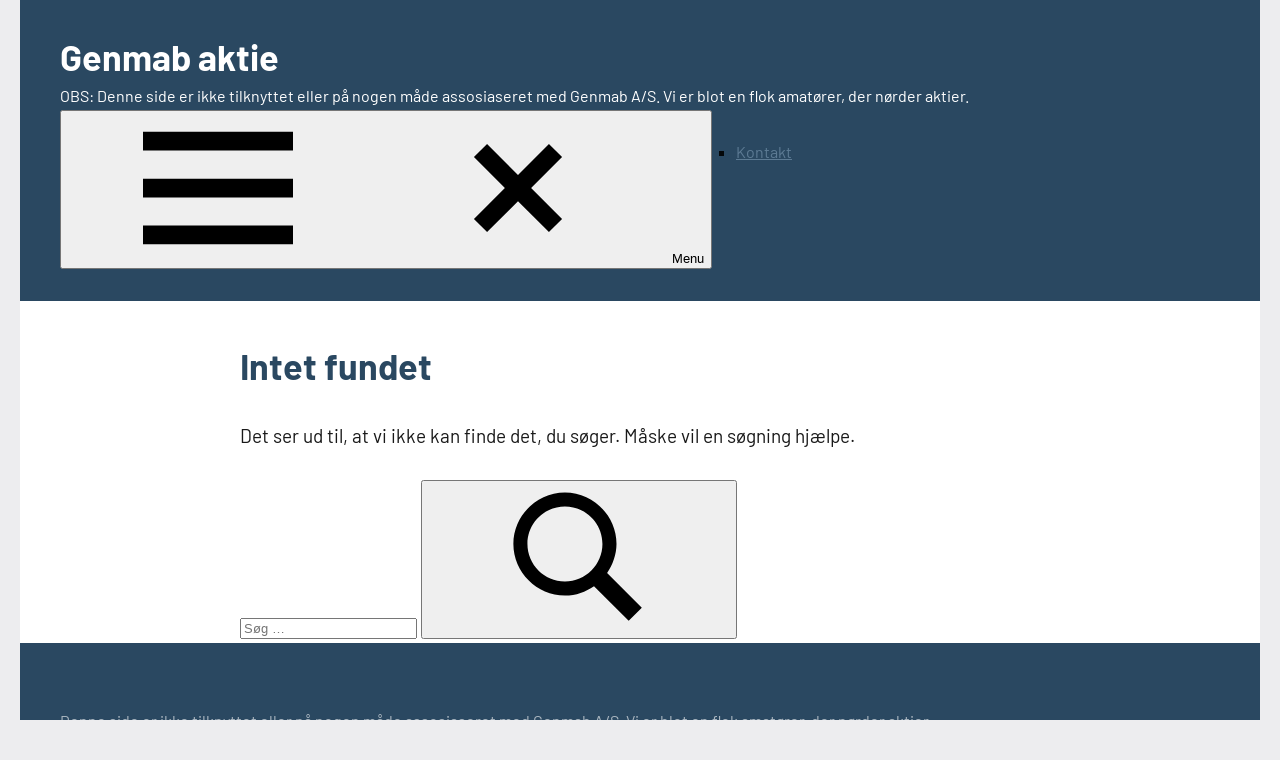

--- FILE ---
content_type: text/css
request_url: https://genmab-aktie.dk/wp-content/litespeed/ucss/6e1644d9b58ae73547e55c76933a80aa.css?ver=98d83
body_size: 2277
content:
@font-face{font-display:swap;font-family:"Barlow";font-style:italic;font-weight:400;font-display:swap;src:url(https://genmab-aktie.dk/wp-content/fonts/barlow/7cHrv4kjgoGqM7E_Cfs0wH8RnA.woff2)format("woff2");unicode-range:U+0102-0103,U+0110-0111,U+0128-0129,U+0168-0169,U+01A0-01A1,U+01AF-01B0,U+1EA0-1EF9,U+20AB}@font-face{font-display:swap;font-family:"Barlow";font-style:italic;font-weight:400;font-display:swap;src:url(https://genmab-aktie.dk/wp-content/fonts/barlow/7cHrv4kjgoGqM7E_Cfs1wH8RnA.woff2)format("woff2");unicode-range:U+0100-024F,U+0259,U+1E00-1EFF,U+2020,U+20A0-20AB,U+20AD-20CF,U+2113,U+2C60-2C7F,U+A720-A7FF}@font-face{font-display:swap;font-family:"Barlow";font-style:italic;font-weight:400;font-display:swap;src:url(https://genmab-aktie.dk/wp-content/fonts/barlow/7cHrv4kjgoGqM7E_Cfs7wH8.woff2)format("woff2");unicode-range:U+0000-00FF,U+0131,U+0152-0153,U+02BB-02BC,U+02C6,U+02DA,U+02DC,U+2000-206F,U+2074,U+20AC,U+2122,U+2191,U+2193,U+2212,U+2215,U+FEFF,U+FFFD}@font-face{font-display:swap;font-family:"Barlow";font-style:italic;font-weight:700;font-display:swap;src:url(https://genmab-aktie.dk/wp-content/fonts/barlow/7cHsv4kjgoGqM7E_CfOA5WohvTobdw.woff2)format("woff2");unicode-range:U+0102-0103,U+0110-0111,U+0128-0129,U+0168-0169,U+01A0-01A1,U+01AF-01B0,U+1EA0-1EF9,U+20AB}@font-face{font-display:swap;font-family:"Barlow";font-style:italic;font-weight:700;font-display:swap;src:url(https://genmab-aktie.dk/wp-content/fonts/barlow/7cHsv4kjgoGqM7E_CfOA5WogvTobdw.woff2)format("woff2");unicode-range:U+0100-024F,U+0259,U+1E00-1EFF,U+2020,U+20A0-20AB,U+20AD-20CF,U+2113,U+2C60-2C7F,U+A720-A7FF}@font-face{font-display:swap;font-family:"Barlow";font-style:italic;font-weight:700;font-display:swap;src:url(https://genmab-aktie.dk/wp-content/fonts/barlow/7cHsv4kjgoGqM7E_CfOA5WouvTo.woff2)format("woff2");unicode-range:U+0000-00FF,U+0131,U+0152-0153,U+02BB-02BC,U+02C6,U+02DA,U+02DC,U+2000-206F,U+2074,U+20AC,U+2122,U+2191,U+2193,U+2212,U+2215,U+FEFF,U+FFFD}@font-face{font-display:swap;font-family:"Barlow";font-style:normal;font-weight:400;font-display:swap;src:url(https://genmab-aktie.dk/wp-content/fonts/barlow/7cHpv4kjgoGqM7E_A8s52Hs.woff2)format("woff2");unicode-range:U+0102-0103,U+0110-0111,U+0128-0129,U+0168-0169,U+01A0-01A1,U+01AF-01B0,U+1EA0-1EF9,U+20AB}@font-face{font-display:swap;font-family:"Barlow";font-style:normal;font-weight:400;font-display:swap;src:url(https://genmab-aktie.dk/wp-content/fonts/barlow/7cHpv4kjgoGqM7E_Ass52Hs.woff2)format("woff2");unicode-range:U+0100-024F,U+0259,U+1E00-1EFF,U+2020,U+20A0-20AB,U+20AD-20CF,U+2113,U+2C60-2C7F,U+A720-A7FF}@font-face{font-display:swap;font-family:"Barlow";font-style:normal;font-weight:400;font-display:swap;src:url(https://genmab-aktie.dk/wp-content/fonts/barlow/7cHpv4kjgoGqM7E_DMs5.woff2)format("woff2");unicode-range:U+0000-00FF,U+0131,U+0152-0153,U+02BB-02BC,U+02C6,U+02DA,U+02DC,U+2000-206F,U+2074,U+20AC,U+2122,U+2191,U+2193,U+2212,U+2215,U+FEFF,U+FFFD}@font-face{font-display:swap;font-family:"Barlow";font-style:normal;font-weight:700;font-display:swap;src:url(https://genmab-aktie.dk/wp-content/fonts/barlow/7cHqv4kjgoGqM7E3t-4s6FospT4.woff2)format("woff2");unicode-range:U+0102-0103,U+0110-0111,U+0128-0129,U+0168-0169,U+01A0-01A1,U+01AF-01B0,U+1EA0-1EF9,U+20AB}@font-face{font-display:swap;font-family:"Barlow";font-style:normal;font-weight:700;font-display:swap;src:url(https://genmab-aktie.dk/wp-content/fonts/barlow/7cHqv4kjgoGqM7E3t-4s6VospT4.woff2)format("woff2");unicode-range:U+0100-024F,U+0259,U+1E00-1EFF,U+2020,U+20A0-20AB,U+20AD-20CF,U+2113,U+2C60-2C7F,U+A720-A7FF}@font-face{font-display:swap;font-family:"Barlow";font-style:normal;font-weight:700;font-display:swap;src:url(https://genmab-aktie.dk/wp-content/fonts/barlow/7cHqv4kjgoGqM7E3t-4s51os.woff2)format("woff2");unicode-range:U+0000-00FF,U+0131,U+0152-0153,U+02BB-02BC,U+02C6,U+02DA,U+02DC,U+2000-206F,U+2074,U+20AC,U+2122,U+2191,U+2193,U+2212,U+2215,U+FEFF,U+FFFD}:where(.wp-block-calendar table:not(.has-background) th){background:#ddd}.wp-block-group,ul{box-sizing:border-box}.wp-lightbox-container button:focus-visible{outline:5px auto #212121;outline:5px auto -webkit-focus-ring-color;outline-offset:5px}.entry-content{counter-reset:footnotes}:root{--wp--preset--font-size--normal:16px;--wp--preset--font-size--huge:42px}.screen-reader-text{word-wrap:normal!important;border:0;-webkit-clip-path:inset(50%);clip-path:inset(50%);margin:-1px;padding:0}.screen-reader-text:focus{-webkit-clip-path:none;clip-path:none}:where(figure){margin:0 0 1em}:root{--primary-color:#2a4861;--secondary-color:#5d7b94;--tertiary-color:#90aec7;--accent-color:#60945d;--contrast-color:#e63e4c;--highlight-color:#915d94;--light-gray-color:#ededef;--gray-color:#84848f;--dark-gray-color:#24242f;--text-color:rgba(0,0,0,.9);--medium-text-color:rgba(0,0,0,.7);--light-text-color:rgba(0,0,0,.5);--medium-border-color:rgba(0,0,0,.3);--light-border-color:rgba(0,0,0,.1);--link-color:#5d7b94;--link-hover-color:#2a4861;--button-color:#2a4861;--button-text-color:#fff;--button-hover-color:#5d7b94;--button-hover-text-color:#fff;--header-background-color:#2a4861;--header-text-color:#fff;--header-text-hover-color:rgba(255,255,255,.5);--header-border-color:rgba(255,255,255,.1);--title-color:#2a4861;--title-hover-color:#5d7b94;--post-meta-background-color:#ededef;--comments-background-color:#ededef;--widget-title-color:#2a4861;--widget-title-hover-color:#5d7b94;--widget-background-color:#ededef;--footer-background-color:#2a4861;--footer-text-color:rgba(255,255,255,.6);--footer-link-color:#fff;--footer-link-hover-color:rgba(255,255,255,.6);--footer-border-color:rgba(255,255,255,.1);--text-font:"Barlow",arial,helvetica,sans-serif;--title-font:"Barlow",arial,helvetica,sans-serif;--navi-font:"Barlow",arial,helvetica,sans-serif;--widget-title-font:"Barlow",arial,helvetica,sans-serif;--title-font-weight:700;--navi-font-weight:400;--widget-title-font-weight:700;--title-text-transform:none;--navi-text-transform:none;--widget-title-text-transform:none;--text-line-height:1.75;--title-line-height:1.4}html{box-sizing:border-box;font-family:sans-serif;-webkit-text-size-adjust:100%;-ms-text-size-adjust:100%}article,aside,figure,footer,header,main,section{display:block}strong{font-weight:700}.entry-categories ul li,figure{margin:0}body,h1,h2{font-family:"Barlow",arial,helvetica,sans-serif}body{color:rgba(0,0,0,.9);color:var(--text-color);font-size:16px;font-size:1rem;font-family:var(--text-font);line-height:1.75;line-height:var(--text-line-height);margin:0;background:#ededef}h1,h2{clear:both;margin-top:1em;margin-bottom:.75em;color:#2a4861;color:var(--title-color);font-family:var(--title-font);font-weight:700;font-weight:var(--title-font-weight);text-transform:none;text-transform:var(--title-text-transform);line-height:1.4;line-height:var(--title-line-height)}h1{font-size:36px;font-size:2.25rem}h2{font-size:28px;font-size:1.75rem}p,ul{margin:1.75rem 0}*,:after,:before{box-sizing:inherit}ul{padding:0 0 0 1.5rem;list-style:square}img{border:0;height:auto}a{color:#5d7b94;color:var(--link-color);text-decoration:underline;background-color:transparent}a:active,a:focus,a:hover{color:#2a4861;color:var(--link-hover-color);text-decoration:none}a:focus{outline:thin dotted}a:active,a:hover{outline:0}.screen-reader-text{position:absolute!important;overflow:hidden;clip:rect(1px,1px,1px,1px);width:1px;height:1px}.screen-reader-text:active,.screen-reader-text:focus,.screen-reader-text:hover{top:5px;left:5px;z-index:100000;display:block;clip:auto!important;padding:15px 23px 14px;width:auto;height:auto;border-radius:3px;background-color:#f1f1f1;box-shadow:0 0 2px 2px rgba(0,0,0,.6);color:#21759b;text-decoration:none;font-weight:700;font-size:14px;font-size:.875rem;line-height:normal}.site{box-sizing:border-box;margin:0 auto;padding:0;width:100%;overflow:hidden;max-width:1240px}.site-header{padding-left:1.25rem;padding-right:1.25rem}.site-content{padding:1.25rem 1.25rem 1px;background:#fff}.site-main{margin-left:auto;margin-right:auto;max-width:800px}.site-footer{padding:1.25rem}.site-header{background-color:#2a4861;background-color:var(--header-background-color)}.header-main{display:flex;flex-wrap:wrap;padding-top:1rem;padding-bottom:1rem}.site-branding{display:flex;margin:0;padding:0;max-width:100%;flex-direction:column;justify-content:center}.site-branding a:hover,.site-branding a:link,.site-branding a:visited{text-decoration:none}.site-description,.site-title{margin:0;padding:0;color:#fff;color:var(--header-text-color)}.site-title{text-decoration:none;font-size:24px;font-size:1.5rem;font-family:"Barlow",arial,helvetica,sans-serif;font-family:var(--title-font);font-weight:700;font-weight:var(--title-font-weight);text-transform:none;text-transform:var(--title-text-transform);line-height:1.4;line-height:var(--title-line-height)}.site-title a:link,.site-title a:visited{color:#fff;color:var(--header-text-color);transition:all .15s ease}.site-title a:active,.site-title a:hover{color:rgba(255,255,255,.5);color:var(--header-text-hover-color)}.site-description{display:block;font-size:14px;font-size:.875rem}.sidebar{margin-left:auto;margin-right:auto;max-width:800px}.sidebar .widget{padding:1.5rem;background-color:#ededef;background-color:var(--widget-background-color)}@media only screen and (min-width:480px){.sidebar .widget{padding:2rem}}@media only screen and (min-width:880px){.has-sidebar .site-content{display:flex}.has-sidebar .site-content .sidebar,.has-sidebar .site-content .site-main{margin:0;box-sizing:border-box}.has-sidebar .site-content .site-main{flex-basis:70%}.has-sidebar .site-content .sidebar{max-width:100%;min-width:300px;padding-left:1.75rem;flex-grow:1;flex-basis:30%}}@media only screen and (min-width:960px){.has-sidebar .site-content .sidebar{padding-left:2rem}}@media only screen and (min-width:1280px){.has-sidebar .site-content .sidebar{padding-left:2.5rem}}.type-post{margin:0 0 1.25rem;padding:0}.entry-header{margin-bottom:.5rem}.entry-title{margin:0;padding:0;color:#2a4861;color:var(--title-color);-ms-word-wrap:break-word;word-wrap:break-word;font-size:24px;font-size:1.5rem;font-family:"Barlow",arial,helvetica,sans-serif;font-family:var(--title-font);font-weight:700;font-weight:var(--title-font-weight);text-transform:none;text-transform:var(--title-text-transform);line-height:1.4;line-height:var(--title-line-height)}.entry-title a:link,.entry-title a:visited,.more-link:link,.more-link:visited{color:#2a4861;color:var(--title-color);text-decoration:none;transition:all .15s ease}.entry-title a:active,.entry-title a:hover{color:#5d7b94;color:var(--title-hover-color)}.entry-content{font-size:17px;font-size:1.0625rem}.post-image{margin-bottom:.5rem}.wp-post-image{margin:0;padding:0;vertical-align:top}.entry-meta{display:flex;flex-wrap:wrap;flex-direction:column;margin:1rem 0 0;font-size:15px;font-size:.9375rem}.entry-categories a,.entry-meta a:link,.entry-meta a:visited{text-decoration:none}.entry-meta a:active,.entry-meta a:hover{text-decoration:underline}@media only screen and (min-width:360px){.entry-meta{flex-direction:row;align-items:center}.entry-meta>span{padding-bottom:2px}.entry-meta>span:after{display:inline-block;margin:0 .5rem;color:rgba(0,0,0,.5);color:var(--light-text-color);content:"/"}}.entry-categories{margin-right:1rem}.entry-categories ul{display:flex;flex-wrap:wrap;margin:0;padding:0;list-style:none}.entry-categories a{display:inline-block;margin:0 2px 2px 0;padding:.1em .6em;background-color:#ededef;background-color:var(--post-meta-background-color)}body.author-hidden .type-post .entry-meta .posted-by{position:absolute;overflow:hidden;clip:rect(1px,1px,1px,1px);width:1px;height:1px}body.author-hidden .type-post .entry-meta .posted-by:after,body.author-hidden.comments-hidden .type-post .entry-meta .posted-on:after,body.comments-hidden .type-post .entry-meta .posted-by:after{margin:0;content:""}.more-link{display:inline-block;padding:.6rem 1rem;color:#fff;color:var(--button-text-color);background-color:#2a4861;background-color:var(--button-color);font-size:15px;font-size:.9375rem}.more-link:link,.more-link:visited{color:#fff;color:var(--button-text-color)}.more-link:active,.more-link:focus,.more-link:hover{color:#fff;color:var(--button-hover-text-color);background-color:#5d7b94;background-color:var(--button-hover-color)}.more-link:focus{outline:-webkit-focus-ring-color auto 1px}.more-link:after{content:" »"}.archive-header .archive-title{font-size:20px;font-size:1.25rem;font-family:"Barlow",arial,helvetica,sans-serif;font-family:var(--title-font);font-weight:700;font-weight:var(--title-font-weight);text-transform:none;text-transform:var(--title-text-transform);line-height:1.4}@media only screen and (min-width:640px){.blog-layout-two-column-grid .post-wrapper{display:flex;flex-wrap:wrap;margin-right:-1.75rem}.blog-layout-two-column-grid .post-wrapper .type-post{padding-right:1.75rem;width:50%}.blog-layout-two-column-grid .post-wrapper .type-post .entry-header,.blog-layout-two-column-grid .post-wrapper .type-post .post-image{margin-bottom:.5rem}.blog-layout-two-column-grid .post-wrapper .type-post .entry-title{font-size:22px;font-size:1.375rem}.blog-layout-two-column-grid .post-wrapper .type-post .entry-content{font-size:16px;font-size:1rem}.blog-layout-two-column-grid .post-wrapper .type-post .entry-meta,.blog-layout-two-column-grid .post-wrapper .type-post .more-link{font-size:15px;font-size:.9375rem}}@media only screen and (min-width:960px){.blog-layout-two-column-grid .post-wrapper{margin-right:-2rem}.blog-layout-two-column-grid .post-wrapper .type-post{padding-right:2rem}}@media only screen and (min-width:1280px){.blog-layout-two-column-grid .post-wrapper{margin-right:-2.5rem}.blog-layout-two-column-grid .post-wrapper .type-post{padding-right:2.5rem;margin-bottom:2.5rem}.blog-layout-two-column-grid .post-wrapper .type-post .entry-header,.blog-layout-two-column-grid .post-wrapper .type-post .post-image{margin-bottom:.75rem}.blog-layout-two-column-grid .post-wrapper .type-post .entry-title{font-size:24px;font-size:1.5rem}.blog-layout-two-column-grid .post-wrapper .type-post .entry-content{font-size:17px;font-size:1.0625rem}.blog-layout-two-column-grid .post-wrapper .type-post .entry-meta,.blog-layout-two-column-grid .post-wrapper .type-post .more-link{font-size:16px;font-size:1rem}}.widget{margin:0 0 1.25rem;padding:0}figure,img{max-width:100%}.footer-wrap{color:rgba(255,255,255,.6);color:var(--footer-text-color);background-color:#2a4861;background-color:var(--footer-background-color)}.site-footer{font-size:14px;font-size:.875rem}.site-footer a:link,.site-footer a:visited{color:#fff;color:var(--footer-link-color);text-decoration:none}.site-footer a:active,.site-footer a:hover{text-decoration:underline}.site-info .widget{margin-bottom:1.5rem}.site-info .footer-text{display:block}:root{--tz-column-gap:1.5rem}@media only screen and (min-width:960px){:root{--tz-column-gap:2rem}}@media only screen and (min-width:640px){.site-title{font-size:28px;font-size:1.75rem}.site-description{font-size:15px;font-size:.9375rem}.entry-title{font-size:28px;font-size:1.75rem}.entry-content{font-size:17px;font-size:1.0625rem}.entry-meta,.more-link{font-size:16px;font-size:1rem}.site-footer{font-size:15px;font-size:.9375rem}}@media only screen and (min-width:960px){.site-title{font-size:32px;font-size:2rem}.site-description{font-size:16px;font-size:1rem}.entry-title{font-size:32px;font-size:2rem}.entry-content{font-size:18px;font-size:1.125rem}.archive-header .archive-title{font-size:22px;font-size:1.375rem}.entry-meta,.more-link{font-size:17px;font-size:1.0625rem}.site-footer{font-size:16px;font-size:1rem}}@media only screen and (min-width:1280px){.entry-title,.site-title{font-size:36px;font-size:2.25rem}.entry-content{font-size:19px;font-size:1.1875rem}}@media only screen and (min-width:480px){.site-header{padding-left:1.5rem;padding-right:1.5rem}.header-main{padding-top:1.25rem;padding-bottom:1.25rem}.site-content{padding:1.5rem 1.5rem 1px}.site-footer{padding:1.5rem}.type-post,.widget{margin-bottom:1.5rem}.entry-header,.post-image{margin-bottom:.75rem}}@media only screen and (min-width:640px){.site-header{padding-left:1.75rem;padding-right:1.75rem}.header-main{padding-top:1.5rem;padding-bottom:1.5rem}.site-content{padding:1.75rem 1.75rem 1px}.site-footer{padding:1.75rem}.type-post,.widget{margin-bottom:1.75rem}.entry-header,.post-image{margin-bottom:1rem}}@media only screen and (min-width:960px){.site-header{padding-left:2rem;padding-right:2rem}.header-main{padding-top:1.75rem;padding-bottom:1.75rem}.site-content{padding:2rem 2rem 1px}.site-footer{padding:2rem}.type-post,.widget{margin-bottom:2rem}.entry-header,.post-image{margin-bottom:1.25rem}}@media only screen and (min-width:1280px){.site-header{padding-left:2.5rem;padding-right:2.5rem}.header-main{padding-top:2rem;padding-bottom:2rem}.site-content{padding:2.5rem 2.5rem 1px}.site-footer{padding:2.5rem}.type-post,.widget{margin-bottom:2.5rem}.entry-header,.post-image{margin-bottom:1.5rem}}